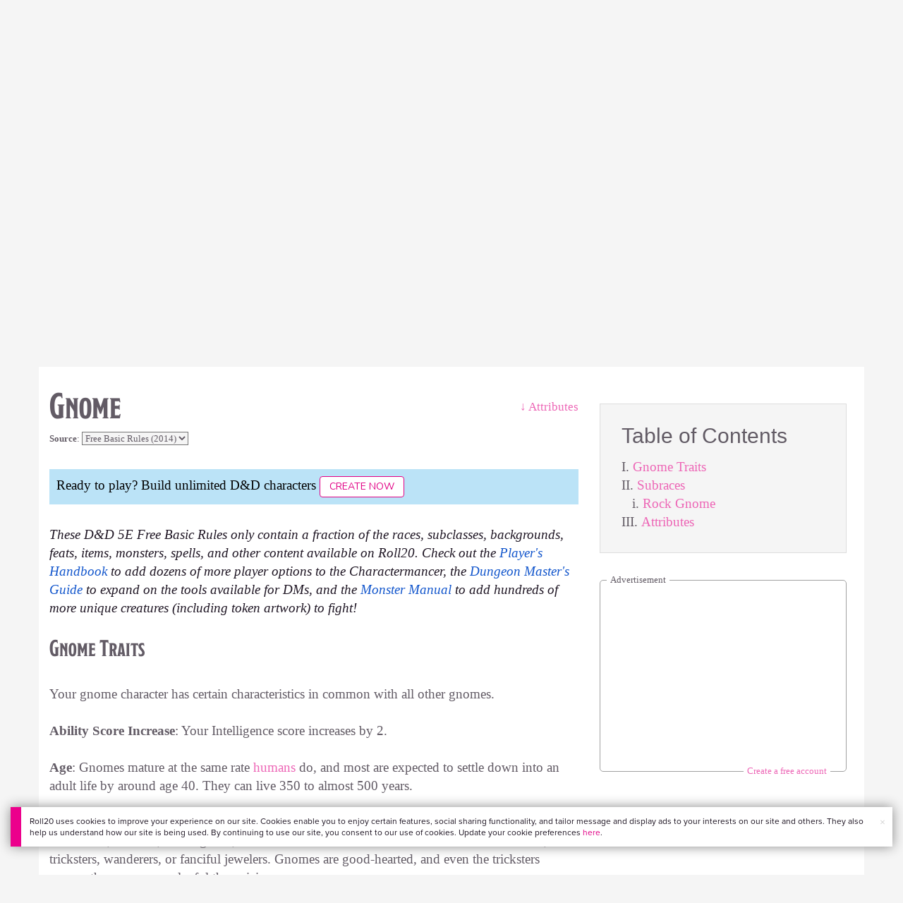

--- FILE ---
content_type: text/html;charset=utf-8
request_url: https://roll20.net/compendium/dnd5e/Gnome?expansion=0
body_size: 13992
content:
<!DOCTYPE html>
<html lang="en">
<head>
	<meta charset="utf-8">
	
	<title>Gnome | D&amp;D 5th Edition on Roll20 Compendium</title>
	

	
	<link rel="preconnect" href="https://p.typekit.net">
	<link rel="preconnect" href="https://use.typekit.net">
	<link rel="preconnect" href="https://www.googletagmanager.com">
	<link rel="preconnect" href="https://www.google-analytics.com">
	<link rel="preconnect" href="https://fonts.googleapis.com" crossorigin>
	<!-- Google Tag Manager -->
  <script id="gtmScript" nonce=''>(function(w,d,s,l,i){w[l]=w[l]||[];w[l].push({'gtm.start':
  new Date().getTime(),event:'gtm.js'});var f=d.getElementsByTagName(s)[0],
  j=d.createElement(s),dl=l!='dataLayer'?'&l='+l:'';j.async=true;j.src=
  'https://www.googletagmanager.com/gtm.js?id='+i+dl+ '&gtm_auth=RyNPjkDTh-LgK4oo5gJi6A&gtm_preview=env-1&gtm_cookies_win=x';
  var n=d.querySelector('[nonce]');n&&j.setAttribute('nonce',n.nonce||n.getAttribute('nonce'));f.parentNode.insertBefore(j,f);
  })(window,document,'script','dataLayer','GTM-MKL9HM6');</script>
<!-- End Google Tag Manager -->

	<script type="text/javascript">
		const url = new URL(window.location.href);
		url.pathname = url.pathname.split('/').slice(0, 3).join('/'); // get the first one or two parts of the url path i.e. '/campaigns/search' or '/login'
		var _conv_page_type = url.toString();
		var _conv_category_id = ""; // unused
		var _conv_category_name = ""; // only used in V2 marketplace
		var _conv_product_sku = ""; // only used in V2 marketplace
		var _conv_product_name = ""; // only used in V2 marketplace & characters
		var _conv_product_price = ""; // only used in V2 marketplace
		var _conv_customer_id = 'visitor';
		var _conv_custom_v1 = 'loggedout';
		var _conv_custom_v2 = ""; // unused
		var _conv_custom_v3 = ""; // unused
		var _conv_custom_v4 = ""; // unused

		d20 = { journal: {} };
		d20.journal.charsheetFetchPromise = new Promise(() => {});
	</script>
	
    
		<script type="text/javascript" src="//cdn-4.convertexperiments.com/v1/js/10042023-10042444.js" integrity="sha384-gSDcZjQNbDoXzGah4K3Gb02Y6qVZNgNiMUn6LdQ5FCsldO6ne//TUKkgKabzB65Z"></script>
	

	
		<meta property="og:title" content="Roll20 - Compendium and Rule Set Directory" /><meta property='og:type' content='website' />
<meta property='og:url' content='https://roll20.net' />
<meta property='og:image' content='images/roll20-compendium-og.jpg' />
<meta property="og:description" content="Browse and reference your favorite RPG rule sets for systems including D&amp;D, Pathfinder, Call of Cthulhu, and Cyberpunk RED." /><meta property='og:locale' content='en_US' />
<meta property='og:locale:alternate' content='af_ZA' />
<meta property='og:locale:alternate' content='ca_CA' />
<meta property='og:locale:alternate' content='zh_Hant_TW' />
<meta property='og:locale:alternate' content='cs_CZ' />
<meta property='og:locale:alternate' content='da_DK' />
<meta property='og:locale:alternate' content='nl_NL' />
<meta property='og:locale:alternate' content='fr_FR' />
<meta property='og:locale:alternate' content='de_DE' />
<meta property='og:locale:alternate' content='el_GR' />
<meta property='og:locale:alternate' content='he_IL' />
<meta property='og:locale:alternate' content='hu_HU' />
<meta property='og:locale:alternate' content='it_IT' />
<meta property='og:locale:alternate' content='ja_JP' />
<meta property='og:locale:alternate' content='ko_KR' />
<meta property='og:locale:alternate' content='pl_PL' />
<meta property='og:locale:alternate' content='pt_PT' />
<meta property='og:locale:alternate' content='ru_RU' />
<meta property='og:locale:alternate' content='es_ES' />
<meta property='og:locale:alternate' content='sv_SE' />
<meta property='og:locale:alternate' content='tr_TR' />
<meta property='og:locale:alternate' content='uk_UK' />

		<meta property="og:site_name" content="Roll20" />
		<meta property="og:logo" content="https://roll20.net/images/logo-die-large.png?1768341228" />
		<meta property="og:image:alt" content='Roll20 logo, a pink and purple 20-sided die with the number twenty featured on its face. The die sits on top of the name "Roll20" in black font.' />
		<meta name="twitter:card" content="summary"/>
		<meta name="twitter:site" content="@roll20app"/>
		
	

	<link rel="stylesheet" href="/assets/compendium.css?1768341228" type="text/css" />
	
	

	
	<link rel="canonical" href="https://roll20.net/compendium/dnd5e/Gnome" />
	

	
	<meta name="description" content="
					
					
					   These D&amp;amp;D 5E Free Basic Rules only contain a fraction of the races, subclasses, backgrounds, feats, items, monsters, spells, and other content available on Roll20. Check out the  " />
	

	<meta name="viewport" content="width=device-width" />

	
		<link rel="icon" href="/favicon.ico" type="image/x-icon" />
	

	<script type="text/javascript">
		
			document.querySelector('html').dataset.theme = 'light';
		
	</script>
</head>

<body class="">
	
	<script type="text/javascript" src="/assets/compendium.js?1768341228"></script>

	<a href="#mainContent" class="skip-link">Skip to Main Content</a>
	<!-- Google Tag Manager (noscript) -->
  <noscript><iframe src="https://www.googletagmanager.com/ns.html?id=GTM-MKL9HM6&gtm_auth=RyNPjkDTh-LgK4oo5gJi6A&gtm_preview=env-1&gtm_cookies_win=x"
  height="0" width="0" style="display:none;visibility:hidden"></iframe></noscript>
<!-- End Google Tag Manager (noscript) -->
	<style>
	.bottom-banner {
		background-color: #fff;
		position: fixed;
		bottom: 40px;
		z-index: 9999;
		width: calc(100% - 30px);
		margin-left: 15px;
		box-shadow: 0px 0px 16px #888888;
		display: flex;
		align-items:center;
		justify-content: space-around;
	}

	.bottom-banner-css-version-v2{
		border-left: 15px solid #ec008c;
	}
	.bottom-banner-css-version-v3{
		border-left: 15px solid #35c8f5;
	}
	.bottom-banner-css-version-v2 .bottom-banner__button{
		background-color: #35c8f5;
	}
	.bottom-banner-css-version-v3 .bottom-banner__button{
		background-color: #ec008c;
	}

	.bottom-banner--hidden {
		display:none;
	}

	.bottom-banner__message {
		padding: 1em;
		float: left;
		font-size: 12px;
		line-height: 1.4;
	}

	.bottom-banner__dismiss-icon {
		float: right;
		padding:10px;
		color: #d1d1d1;
		cursor: pointer;
		align-self: flex-start;
	}
	.bottom-banner__dismiss-icon:hover {
		color: #333333;
	}

	.bottom-banner__button, .bottom-banner__button:hover, .bottom-banner__button:visited, .bottom-banner__button:active {
		float:right;
		font-size: 16px;
		line-height: 1.6;
		border-radius: 4px;
		padding: 7px 15px 7px 15px;
		color: #fff !important;
		transition: all .25s linear;
		text-decoration: none;
	}
	.bottom-banner__button:hover {
		color: #fff;
	}

	.cookie-modal--hidden {
		display: none;
		position: fixed;
		z-index: 10001;
		left: 0;
		top: 0;
		width: 100%;
		height: 100%;
		overflow: auto;
	}

	.cookie-modal-content {
		background-color: var(--color-surface1);
		margin: 20% auto;
		padding: 20px;
		width: 40%;
		box-shadow: 0 4px 8px 0 rgba(0, 0, 0, 0.6), 0 6px 20px 0 rgba(0, 0, 0, 0.19);
	}

    .cookie-modal-content h3 {
        display: inline-block;
	}

	.cookie-modal-css-version-v3 {
		padding-top: 16px;
	}

	.cookie-modal_switch .switch{
        display: inline-block;
        float: right;
        margin-top: 30px;
		width: 60px;
	}
	.switch {
		position: relative;
		display: inline-block;
		width: 60px;
		height: 26px;
	}

	.switch input {
		opacity: 0;
		width: 0;
		height: 0;
	}

	.slider {
		position: absolute;
		cursor: pointer;
		top: 0;
		left: 0;
		right: 0;
		bottom: 0;
		background-color: #8492A6;
		-webkit-transition: .3s;
		transition: .3s;
	}

	.slider:after {
		content: "Off";
		position: absolute;
		top: 50%;
		right: 11px;
		transform: translateY(-50%);
		color: #fff;
		font-family: helvetica;
		font-weight: bold;
		font-size: 13px;
	}

	.slider:before {
		position: absolute;
		content: "";
		height: 20px;
		width: 20px;
		left: 3px;
		bottom: 3px;
		background-color: white;
		-webkit-transition: .3s;
		transition: .3s;
	}

	input:checked + .slider {
		background-color: #00853C;
	}

	input:disabled + .slider {
		cursor: no-drop;
		background-color: #C2C7D1;
	}

	input:disabled + .slider:before {
		background-color: #DFE2E7;
	}

	input:focus + .slider {
		box-shadow: 0 0 5px #2196F3;
	}

	input:checked + .slider:before {
		-webkit-transform: translateX(33px);
		-ms-transform: translateX(33px);
		transform: translateX(33px);
	}

	input:checked + .slider:after {
		content: "On";
		right: auto;
		left: 11px;
	}

	/* Rounded sliders */
	.slider.round {
		border-radius: 26px;
		width: 60px;
	}

	.slider.round:before {
		border-radius: 50%;
	}
	.close {
		float: right;
		font-size: 20px;
		font-weight: bold;
		line-height: 18px;
		color: var(--color-grayscale1);
		text-shadow: 0 1px 0 #ffffff;
		opacity: 0.2;
		filter: alpha(opacity=20);
	}
	.close:hover {
		color: var(--color-grayscale1);
		text-decoration: none;
		opacity: 0.4;
		filter: alpha(opacity=40);
		cursor: pointer;
	}
</style>

<!--googleoff: all-->
<div id="gdpr-notification" class="bottom-banner bottom-banner--hidden bottom-banner-css-version-v2">
	<div class="bottom-banner__message">
		Roll20 uses cookies to improve your experience on our site. Cookies enable you to enjoy certain features, social sharing functionality, and tailor message and display ads to your interests on our site and others. They also help us understand how our site is being used. By continuing to use our site, you consent to our use of cookies. Update your cookie preferences <a href='#' id='banner-link-preferences'>here</a>.
	</div>
	<span class="bottom-banner__dismiss-icon" id="gdpr-notification-dismiss-button" aria-label="Close Cookie Toast" role="button" tabindex="0">&times;</span>
</div>

<div id="cookie-modal" class="cookie-modal--hidden">

  <!-- Modal content -->
  <div class="cookie-modal-content cookie-modal-css-version-v2">
    <span class="close" id="cookie-modal-dismiss">&times;</span>
	<h3>Cookie Preferences</h3>
	<span class="cookie-modal_switch">
		<label class="switch">
		<span class="sr-only">Accept cookies</span>
		<input class="feature_toggle" id="cookie-modal-input" type="checkbox">
		<span class="slider round"></span>
	</span>
	<hr>

    We use Cookies to help personalize and improve Roll20. For more information on our use of non-essential Cookies, visit our Privacy Policy <a href=https://roll20.zendesk.com/hc/articles/360037770793-Terms-of-Service-and-Privacy-Policy target='_blank'>here.</a>
  </div>

</div>
<!--googleon: all-->

<script src="https://www.datadoghq-browser-agent.com/datadog-rum.js" type="text/javascript">
</script>
<script async src="https://www.googletagmanager.com/gtag/js?id=UA-31040388-1"></script>
<script type="text/javascript" nonce="">
	// Google analytics function to send events via analytics.js
	// Remove after everything has been switched to gtag
	(function(i,s,o,g,r,a,m){i['GoogleAnalyticsObject']=r;i[r]=i[r]||function(){
	(i[r].q=i[r].q||[]).push(arguments)},i[r].l=1*new Date();a=s.createElement(o),
	m=s.getElementsByTagName(o)[0];a.async=1;a.src=g;m.parentNode.insertBefore(a,m)
	})(window,document,'script','//www.google-analytics.com/analytics.js','ga');

	// Google analytics function to send events via gtag.js
	function gtag(){dataLayer.push(arguments);}

	initializeOldGoogleAnalytics();
	initializeNewGoogleAnalytics();

	window['ga-disable-UA-31040388-1'] = true;

	var gdprCookie = getCookie("gdpr_accepts_cookies");

	if (gdprCookie != undefined) {
		gdprCookie == "true" ? gdprCookie = true : gdprCookie = false;
	};

	var gdprBanner = document.getElementById("gdpr-notification");
	var gdprBannerDissmissButton = document.getElementById("gdpr-notification-dismiss-button");
	var gdprLoggedIn = false;
	var gdprAccountAcceptsCookies = null;

	var cookieModal = document.getElementById("cookie-modal");
	var cookieModalClose = document.getElementById("cookie-modal-dismiss");
	var cookieModalSwitch = document.getElementById("cookie-modal-input");

	var bannerLinkPreferences = document.getElementById("banner-link-preferences");

	bannerLinkPreferences.onclick = function () {
 		cookieModal.style.display = 'block';
		hideGDPRBanner();
 	}

	function setGDPRCookie(value, expirationInDays) {
		var date = new Date();
		date.setTime(date.getTime() + expirationInDays * 24 * 60 * 60 * 1000); //convert to milleseconds
		var expires = "expires="+ date.toUTCString();
		document.cookie = "gdpr_accepts_cookies=" + value + ";" + expires + ";path=/"+ ";domain=.roll20.net";
	}

	function getCookie(cname) {
		var name = cname + "=";
		var ca = document.cookie.split(';');
		for(var i = 0; i < ca.length; i++) {
			var c = ca[i];
			while (c.charAt(0) == ' ') {
				c = c.substring(1);
			}
			if (c.indexOf(name) == 0) {
				return c.substring(name.length, c.length);
			}
		}
		return undefined;
	}

	function checkGdprStatus() {
		if (gdprLoggedIn == true) {
			checkAccountGdprCookieSettings();
		} else {
			checkPublicGdprCookieSettings();
		}
	}

	function checkAccountGdprCookieSettings() {
		var cookieExists = getCookie("gdpr_accepts_cookies");

		switch(cookieExists){
			case "true":
				acceptCookies();
				break
			case "false":
				denyCookies();
				break
			case undefined:
				showGDPRBanner();
				acceptCookies();
				break
		}
	}

	function checkPublicGdprCookieSettings() {
		console.log('Not logged in - checking cookie GDPR status');
		const in_discord = false;
		if (gdprCookie == undefined) {
			console.log("No GPDR Cookie Detected");
			// If a user is logging in from the discord activity, we want to deny our cookies by default so we don't show the cookie banner. Later, we can figure out a better way to handle instead of denying out of the gate (so we have analytics, for example), but for MVP, this works
			if(in_discord){
				denyCookies();
			}else{
				showGDPRBanner();
				acceptCookies();
			}

		} else if (gdprCookie == true){
			console.log("GDPR Cookie Detected");
			acceptCookies();
		}
	}

	// Options object for google analytics based on the current account
	function getAnalyticsConfigOptions() {
		
			return {'cookieDomain': 'auto'}
		
	}

	// Not impacted by GDPR - just connects our account
	// Remove after everything has been switched to gtag
	function initializeOldGoogleAnalytics() {
		ga('create', 'UA-31040388-1', getAnalyticsConfigOptions());
	}

	// Not impacted by GDPR - just connects our account
	function initializeNewGoogleAnalytics() {
		window.dataLayer = window.dataLayer || [];

		gtag('js', new Date());

		// Universal analytics
		gtag('config', 'UA-31040388-1', { ...getAnalyticsConfigOptions(), send_page_view: false });
		// Google Analytics 4
		gtag('config', 'G-SZLSVQPSWG', { ...getAnalyticsConfigOptions(), send_page_view: false });
	}

	function turnOnGoogleAnalytics() {
		window['ga-disable-UA-31040388-1'] = false;
		ga('send', 'pageview');
		if(window.dataLayer) {
			dataLayer.push({'event': 'optedIn'});
		}
	}

	var showGDPRBanner = function () {
		gdprBanner.classList.remove("bottom-banner--hidden");
	}

	var hideGDPRBanner = function () {
		gdprBanner.classList.add("bottom-banner--hidden");
	}

	var updateUserAccount = function(account_id, value) {
		var xhr = new XMLHttpRequest();
		// need to get the below working for marketplace, compendium, landing (only works for app)
		xhr.open("PATCH", '/accounts/'+account_id, true);
		xhr.setRequestHeader('Content-Type', 'application/x-www-form-urlencoded; charset=UTF-8');
		var cookieValue = "account[gdpr_accepts_cookies]=" + value;
		xhr.send(cookieValue);
	}

	var acceptCookies = function () {
		setGDPRCookie(true, 365);
		

		turnOnGoogleAnalytics();
		turnOnDataDogRUM();
		// hideGDPRBanner();
		document.getElementById("cookie-modal-input").checked = true;
	}

	var denyCookies = function () {
		setGDPRCookie(false, 365);
		
	}

	var toggleCookie = function () {
		var switchChecked = document.getElementById("cookie-modal-input").checked;
		setGDPRCookie(switchChecked, 365);

		
	}

	var showCookieModal = function (){
		cookieModal.style.display = "block";
	}
	var closeCookieModal = function (){
		cookieModal.style.display = "none";
	}

	if (gdprCookie == true || gdprAccountAcceptsCookies == true){
		document.getElementById("cookie-modal-input").checked = true;
	}

	gdprBannerDissmissButton.addEventListener("click", hideGDPRBanner);
	cookieModalClose.addEventListener("click", closeCookieModal);
	cookieModalSwitch.addEventListener("click", toggleCookie);

	checkGdprStatus();

	function vttSampleRate() {
		const sampleRate = 0;
		if (sampleRate > 5) return sampleRate;
		return 5;
	}

	function experiment({ chatTech }) {
		const experimentsEnabled =false;
		return experimentsEnabled && chatTech === 'simple-peer';
	}

	function staging({ hostName }) {
		return hostName === 'roll20staging.net';
	}

	function ddSampleRate(opts) {
		if (experiment(opts)) return 100;
		return staging(opts) ? 100 : vttSampleRate();
	}

	function turnOnDataDogRUM () {
		var tmplMeta = {
			chatTech: '',
			hostName: 'roll20.net',
			version: '26.1.13.3',
		};
		var sampleRate = ddSampleRate(tmplMeta);
		window.DD_RUM && window.DD_RUM.init({
			applicationId: '95ddf222-5b92-4a62-803a-185cdd723c8b',
			clientToken: 'pub3fb1f7cf273c5d345be974e50be0dfda',
			site: 'datadoghq.com',
			service:'d20app',
			sampleRate,
			trackInteractions: true,
			version: tmplMeta.version,
		});
	}
</script>


	

	<script type="text/javascript">
		environment = "production";
		if (window.self != window.top) {
			$(document.body).addClass("in-iframe");
		}
		
		
		$("body").on("click", ".editPageContent", function () {
			window.location.search += location.search ? '&edit=true' : '?edit=true';
		});
	</script>

	<div class="marketplacetopbar container topbar">

	

	

		

		<script type='text/javascript'>
		var googletag = googletag || {};
		googletag.cmd = googletag.cmd || [];
		(function() {
		var gads = document.createElement('script');
		gads.async = true;
		gads.type = 'text/javascript';
		var useSSL = 'https:' == document.location.protocol;
		gads.src = (useSSL ? 'https:' : 'http:') +
		'//www.googletagservices.com/tag/js/gpt.js';
		var node = document.getElementsByTagName('script')[0];
		node.parentNode.insertBefore(gads, node);
		})();
		</script>

		<script type='text/javascript'>
		googletag.cmd.push(function() {
		googletag.defineSlot('/34541132/Leaderboard-Compendium', [728, 90], 'dfp-1349444251840-1').addService(googletag.pubads());
		googletag.pubads().enableSingleRequest();
		googletag.enableServices();
		});
		</script>


		<div class="bna" style="max-width: 70%; ">
			
				<span class="footer">
					<a href="https://app.roll20.net/create-account?bannertext&utm_source=inhouse&utm_medium=banner&utm_campaign=freetextCTA">
						Create a free account </a>
				</span>
			

			<div id='dfp-1349444251840-1' style='width:728px; overflow: hidden; height:90px; margin-left: auto; margin-right: auto; max-width: 100%;'>
			<script type='text/javascript'>
			googletag.cmd.push(function() { /*$("#dfp-1349444251840-1 a").remove();*/ googletag.display('dfp-1349444251840-1'); });
			</script>
			</div>
		</div>
	

	<div class="row" style="position: relative; z-index: 10000; padding-top: 20px; padding-bottom: 10px; margin-right: 0px; background-color: var(--color-surface1);">
		<div class="col-md-8 logo" style="width: 275px;">
			<a href="https://app.roll20.net">
				
				
					<img src="https://app.roll20.net/v2/images/roll20-logo.png?v=2" alt="Roll20 logo" style="" class="withoutad" />
				
			</a>
		</div>
	</div>

	<div class="row mobilemenu">

		<nav class="col-md-12 btn-row">

			<div class="menu-hider"></div>

			<div class="btn-group">
				<a class="menutoggler btn btn-default" href="#" class="btn btn-default" role="button">Menu<span class="caret"></span></a>

				<div class="fullmobilemenu">

					<ul class="nav nav-pills nav-stacked">

						<li><a href="https://roll20.net/">Home</a></li>
						<li><a href="https://app.roll20.net/campaigns/search">My Games</a></li>
						<li><a href="https://app.roll20.net/lfg">Join a Game</a></li>
						<li><a href="https://marketplace.roll20.net/">Marketplace</a></li>
						<li><a href="https://app.roll20.net/characters">Characters</a></li>
						<li><a href="https://roll20.net/compendium">Compendium</a></li>
						<li><a href="https://app.roll20.net/forum">Forums</a></li>
						<li><a href="https://app.roll20.net/why-subscribe-to-roll20">Subscribe</a></li>
						<li><a href="https://roll20.zendesk.com/">Help Center</a></li>
						<li><a href="https://wiki.roll20.net/Main_Page">Wiki</a></li>
						<li><a href="http://blog.roll20.net">Blog</a></li>
					</ul>

				</div>

			</div>

			<div class="simplecontainer right topbarlogin">
	
		<div class="btn-group signin">
			<button type="button" class="btn btn-default dropdown-toggle signin" data-toggle="dropdown" aria-expanded="false">
				Sign In
				<span class="caret"></span>
			</button>
		</div>
		<div class="simple signin">
			<form action="https://app.roll20.net/sessions/create?backto=https://roll20.net/compendium/dnd5e/Gnome?expansion=0" class="navbar-form form-inline" method="post">
				<input name="email" type="text" placeholder="Email" aria-label="Email address">
				<input name="password" type="password" placeholder="Password" aria-label="Password" autocomplete="current-password">
				<button class="btn btn-primary">Sign In</button>
				</form>
			</div>
	
</div>

<div class="simplecontainer right topbarnotifications">
	
</div>

<div class="simplecontainer right topbarsitenotifications">
	
	
	<div class="btn-group alertcontainer ">
		<button type="button" class="btn btn-default dropdown-toggle sitenotifications " data-toggle="dropdown" aria-expanded="false" >
			<div class="countcontainer">
				
			</div>
			<span class="pictos">:</span>
		</button>
	</div>
	<div class="simple sitenotifications">
		
			
				<div class="notification new">
					<a href="https://blog.roll20.net/posts/map-pins-open-beta">
						<div class="thumbcontainer">
							<img src="/images/Notification System Icons/chat-pink.png" alt="Notifications">
						</div>
						<div class="message">
							<span class="title"><strong>Map Pins Unlocked For Everyone</strong></span>
							<span class="short">Beta is now open (no subscription needed) with fresh updates. Pin notes, handouts, and story details directly to your maps.</span>
						</div>
					</a>
				</div>
			
		
			
				<div class="notification new">
					<a href="https://blog.roll20.net/posts/map-pins-beta/">
						<div class="thumbcontainer">
							<img src="/images/Notification System Icons/chat-pink.png" alt="Notifications">
						</div>
						<div class="message">
							<span class="title"><strong>Map Pins Are Here!</strong></span>
							<span class="short">Drag and drop handouts onto your maps to organize GM info and share notes with players. Now in Pro+ beta!</span>
						</div>
					</a>
				</div>
			
		
			
				<div class="notification new">
					<a href="https://marketplace.roll20.net/browse/bundle/37501/dandd-heroes-of-the-borderlands-starter-set-2024-pre-order">
						<div class="thumbcontainer">
							<img src="/images/Notification System Icons/trolley-pink.png" alt="Notifications">
						</div>
						<div class="message">
							<span class="title"><strong>Play the new Starter Set on Roll20!</strong></span>
							<span class="short">Say yes to adventure with bite-sized modular quests for three distinct settings in Heroes of the Borderlands.</span>
						</div>
					</a>
				</div>
			
		
			
				<div class="notification new">
					<a href="https://marketplace.roll20.net/browse/bundle/38547/product-listing-dandd-forgotten-realms-guide-bundle-pre-order">
						<div class="thumbcontainer">
							<img src="/images/Notification System Icons/trolley-pink.png" alt="Notifications">
						</div>
						<div class="message">
							<span class="title"><strong>Pre-Order the Forgotten Realms Guide Bundle </strong></span>
							<span class="short">When you pre-order this bundle featuring Heroes of Faerun &amp; Adventures in Faerun, you’ll receive exclusive bonus VTT maps! </span>
						</div>
					</a>
				</div>
			
		
		<button class="btn btn-primary btn-sm fetch_more_notifications">See More</button>
	</div>
</div>
		</nav>
	</div>

	<div class="row desktopmenu">

		<nav class="col-md-12 btn-row">

			<div class="menu-hider"></div>

			
				<div class="btn-group">
					<a href="https://app.roll20.net/" class="btn btn-default" role="button">Play Now</a>
				</div>
				<div class="btn-group">
					<a href="https://app.roll20.net/lfg" class="btn btn-default" role="button">Join a Game</a>
				</div>
			

			<div class="btn-group drop">
				<a href="https://marketplace.roll20.net" class="btn btn-default" role="button" data-toggle="dropdown" aria-expanded="false" data-hover="dropdown">Marketplace</a>
				<button type="button" class="btn btn-default dropdown-toggle" data-toggle="dropdown" aria-expanded="false" data-hover="dropdown" id="marketplace">
					<span class="caret"></span>
					<span class="sr-only">Toggle Dropdown</span>
				</button>
			</div>
			<div class="full">
				<div class="menu">
					<a href="https://marketplace.roll20.net">What's New</a>
					<a href="https://marketplace.roll20.net/browse">Browse</a>
					
					<a href="https://marketplace.roll20.net/gift/">Give a Gift</a>
					<a href="https://marketplace.roll20.net/coupon/">Redeem a Code</a>
					<!-- <a href="https://merchoforr.com/">Merchandise</a> -->
				</div>
					
	<div class="listing marketplaceitem">
			<div class="inneritem">
				
				
					<a href="https://marketplace.roll20.net/browse/bundle/31887/dandd-core-rulebook-bundle-2024" aria-label="D&amp;D Core Rulebook Bundle (2024) "><img src="https://files.d20.io/marketplace/3970529/F_hjWLAuwz0TkrcIf3BxUw/med.png?1718712581469" alt="" /></a>
				
				<div class="desc"><em>D&amp;D Core Rulebook Bundle (2024) </em>
				<br />
				by Wizards of the Coast
			</div>
		</div>
	</div>
	
	<div class="listing marketplaceitem">
			<div class="inneritem">
				
				
					<a href="https://marketplace.roll20.net/browse/bundle/37274/dandd-eberron-forge-of-the-artificer-2024" aria-label="D&amp;D Eberron: Forge of the Artificer (2024)"><img src="https://files.d20.io/marketplace/4754776/BrmLD9rTuEYE1mcBKywciQ/med.png?1765251899546" alt="" /></a>
				
				<div class="desc"><em>D&amp;D Eberron: Forge of the Artificer (2024)</em>
				<br />
				by Wizards of the Coast
			</div>
		</div>
	</div>
	
	<div class="listing marketplaceitem">
			<div class="inneritem">
				
				
					<a href="https://marketplace.roll20.net/browse/bundle/37483/daggerheart-corebook-demiplane-nexus" aria-label="Daggerheart Corebook [Demiplane NEXUS]"><img src="https://files.d20.io/marketplace/4494693/cx5hvur0kUnpuwDYHO3dHw/med.jpg?1747852514628" alt="" /></a>
				
				<div class="desc"><em>Daggerheart Corebook [Demiplane NEXUS]</em>
				<br />
				by Darrington Press
			</div>
		</div>
	</div>
	
	<div class="listing marketplaceitem">
			<div class="inneritem">
				
				
					<a href="https://marketplace.roll20.net/browse/bundle/29589/pathfinder-core-mega-bundle" aria-label="Pathfinder Core Mega Bundle"><img src="https://files.d20.io/marketplace/3814843/kr9hNl-iDXGErQDeLyvRdQ/med.png?1709085860170" alt="" /></a>
				
				<div class="desc"><em>Pathfinder Core Mega Bundle</em>
				<br />
				by Paizo
			</div>
		</div>
	</div>

			</div>

			<div class="btn-group drop">
				<a href="https://roll20.net/compendium/" class="btn btn-default" role="button" data-toggle="dropdown" data-hover="dropdown" aria-expanded="false">Tools</a>
				<button type="button" class="btn btn-default dropdown-toggle" data-toggle="dropdown" data-hover="dropdown" aria-expanded="false" id="digitaltools">
					<span class="caret"></span>
					<span class="sr-only">Toggle Dropdown</span>
				</button>
			</div>
			<div class="full">
				<div class="menu">
					<a href="https://roll20.net/compendium/">Compendium</a>
					<a href="https://app.roll20.net/characters/">Characters</a>
					<a href="https://app.roll20.net/audio_library/">Manage Audio</a>
					
					<a href="https://app.roll20.net/marker-library">Token Marker Library</a>
					<a href="https://pages.roll20.net/companionapp">Roll20 Companion App</a>
					<a href="https://pages.roll20.net/dnd/">D&D Hub</a>
					<a href="https://pages.roll20.net/marvel-multiverse">Marvel Hub</a>
					<a href="https://gmhub.roll20.net/">GM Hub</a>
					<a href="https://dungeonscrawl.com/">Dungeon Scrawl</a>
					<a href="https://app.demiplane.com/home" class="dropdown-item">Demiplane</a>
				</div>
				<div class="listing">
					<div class="imgcontainer">
						<a href="https://app.roll20.net/characters/">
							<img src="/images/Roll20Characters-TopNav.jpg" alt="Characters">
						</a>
					</div>
					<div class="gameinfo">
						<a href="https://app.roll20.net/characters/">Characters</a>
						<div class="shorthr"></div>
						<span class="gameinfo">Create, Manage, and Play Characters</span>
					</div>
				</div>
				<div class="listing">
					<div class="imgcontainer">
						<a href="https://roll20.net/compendium/">
							<img src="/images/banner-compendium.jpg" alt="Compendium">
						</a>
					</div>
					<div class="gameinfo">
						<a href="https://roll20.net/compendium/">Compendium</a>
						<div class="shorthr"></div>
						<span class="gameinfo">Your System Come To Life</span>
					</div>
				</div>
				
				<div class="listing">
					<div class="imgcontainer">
						<a href="https://app.roll20.net/vault/characters">
							<img src="/images/banner-character-vault.jpg" alt="Character Vault">
						</a>
					</div>
					<div class="gameinfo">
						<a href="https://app.roll20.net/vault/characters">Character Vault</a>
						<div class="shorthr"></div>
						<span class="gameinfo">Create, Manage, and Play Characters</span>
					</div>
				</div>
				
				<div class="listing">
					<div class="imgcontainer">
						<a href="https://dungeonscrawl.com">
							<img src="/images/banner-dungeonscrawl.png" alt="Dungeon Scrawl">
						</a>
					</div>
					<div class="gameinfo">
						<a href="https://dungeonscrawl.com">Dungeon Scrawl</a>
						<div class="shorthr"></div>
						<span class="gameinfo">Create Maps for your Games</span>
					</div>
				</div>

			</div>

			

			<div class="btn-group drop">
				<a href="https://app.roll20.net/forum/" class="btn btn-default community-toggler" role="button" data-toggle="dropdown" data-hover="dropdown" aria-expanded="false">Community</a>
				<button type="button" class="btn btn-default dropdown-toggle community community-toggler" data-toggle="dropdown" data-hover="dropdown" aria-expanded="false" id="community">
					<span class="caret"></span>
					<span class="sr-only">Toggle Dropdown</span>
				</button>
			</div>
			<div class="full community">
				<div class="menu">
					<a href="https://help.roll20.net/hc/en-us" target="_blank" rel="noopener">Help Center</a>
					<a href="https://blog.roll20.net/">Blog</a>
					<a href="https://wiki.roll20.net/Main_Page" target="_blank" rel="noopener">Community Wiki</a>
					<a href="https://app.roll20.net/lfg/search/" target="_blank" rel="noopener">Find a Group</a>
					<a href="https://help.roll20.net/hc/en-us/articles/360037772613-Change-Log" target="_blank" rel="noopener">Recent Updates</a>
				</div>
					<div class="listing">
		<div class="imgcontainer">
			<a href="https://discord.com/invite/roll20">
				<img src="https://cdn.roll20.net/commslots/Comm_Discord.png" alt="Official Discord" />
			</a>
		</div>
		<p class="snippet">
			<a href="https://discord.com/invite/roll20">
				Official Discord
			</a>
		</p>
	</div>
	<div class="listing">
		<div class="imgcontainer">
			<a href="https://app.roll20.net/forum">
				<img src="https://cdn.roll20.net/commslots/Comm_Forums.png" alt="Forums" />
			</a>
		</div>
		<p class="snippet">
			<a href="https://app.roll20.net/forum">
				Forums
			</a>
		</p>
	</div>
	<div class="listing">
		<div class="imgcontainer">
			<a href="https://app.roll20.net/lfg/search/">
				<img src="https://cdn.roll20.net/commslots/Comm_LFG.png" alt="Find a Group" />
			</a>
		</div>
		<p class="snippet">
			<a href="https://app.roll20.net/lfg/search/">
				Find a Group
			</a>
		</p>
	</div>
	<div class="listing">
		<div class="imgcontainer">
			<a href="https://www.reddit.com/r/Roll20/">
				<img src="https://cdn.roll20.net/commslots/Comm_Reddit.png" alt="Community Reddit" />
			</a>
		</div>
		<p class="snippet">
			<a href="https://www.reddit.com/r/Roll20/">
				Community Reddit
			</a>
		</p>
	</div>

			</div>

			

			
			<div class="btn-group" id="optlysub">
				<a href="https://app.roll20.net/why-subscribe-to-roll20" class="btn btn-default" role="button" >Subscribe</a>
			</div>
			

			
			

			<div class="simplecontainer right topbarlogin">
	
		<div class="btn-group signin">
			<button type="button" class="btn btn-default dropdown-toggle signin" data-toggle="dropdown" aria-expanded="false">
				Sign In
				<span class="caret"></span>
			</button>
		</div>
		<div class="simple signin">
			<form action="https://app.roll20.net/sessions/create?backto=https://roll20.net/compendium/dnd5e/Gnome?expansion=0" class="navbar-form form-inline" method="post">
				<input name="email" type="text" placeholder="Email" aria-label="Email address">
				<input name="password" type="password" placeholder="Password" aria-label="Password" autocomplete="current-password">
				<button class="btn btn-primary">Sign In</button>
				</form>
			</div>
	
</div>

<div class="simplecontainer right topbarnotifications">
	
</div>

<div class="simplecontainer right topbarsitenotifications">
	
	
	<div class="btn-group alertcontainer ">
		<button type="button" class="btn btn-default dropdown-toggle sitenotifications " data-toggle="dropdown" aria-expanded="false" >
			<div class="countcontainer">
				
			</div>
			<span class="pictos">:</span>
		</button>
	</div>
	<div class="simple sitenotifications">
		
			
				<div class="notification new">
					<a href="https://blog.roll20.net/posts/map-pins-open-beta">
						<div class="thumbcontainer">
							<img src="/images/Notification System Icons/chat-pink.png" alt="Notifications">
						</div>
						<div class="message">
							<span class="title"><strong>Map Pins Unlocked For Everyone</strong></span>
							<span class="short">Beta is now open (no subscription needed) with fresh updates. Pin notes, handouts, and story details directly to your maps.</span>
						</div>
					</a>
				</div>
			
		
			
				<div class="notification new">
					<a href="https://blog.roll20.net/posts/map-pins-beta/">
						<div class="thumbcontainer">
							<img src="/images/Notification System Icons/chat-pink.png" alt="Notifications">
						</div>
						<div class="message">
							<span class="title"><strong>Map Pins Are Here!</strong></span>
							<span class="short">Drag and drop handouts onto your maps to organize GM info and share notes with players. Now in Pro+ beta!</span>
						</div>
					</a>
				</div>
			
		
			
				<div class="notification new">
					<a href="https://marketplace.roll20.net/browse/bundle/37501/dandd-heroes-of-the-borderlands-starter-set-2024-pre-order">
						<div class="thumbcontainer">
							<img src="/images/Notification System Icons/trolley-pink.png" alt="Notifications">
						</div>
						<div class="message">
							<span class="title"><strong>Play the new Starter Set on Roll20!</strong></span>
							<span class="short">Say yes to adventure with bite-sized modular quests for three distinct settings in Heroes of the Borderlands.</span>
						</div>
					</a>
				</div>
			
		
			
				<div class="notification new">
					<a href="https://marketplace.roll20.net/browse/bundle/38547/product-listing-dandd-forgotten-realms-guide-bundle-pre-order">
						<div class="thumbcontainer">
							<img src="/images/Notification System Icons/trolley-pink.png" alt="Notifications">
						</div>
						<div class="message">
							<span class="title"><strong>Pre-Order the Forgotten Realms Guide Bundle </strong></span>
							<span class="short">When you pre-order this bundle featuring Heroes of Faerun &amp; Adventures in Faerun, you’ll receive exclusive bonus VTT maps! </span>
						</div>
					</a>
				</div>
			
		
		<button class="btn btn-primary btn-sm fetch_more_notifications">See More</button>
	</div>
</div>
		</nav>
	</div>
</div>

<script type="text/javascript">

$(".signin input").click(function() {
		return false;
});

$("body, .simplecontainer").on("click", ".full, .simplecontainer .simple", function(e) {
	e.stopPropagation();
});

$(".menutoggler").on("click", function() {
	$(".mobilemenu").addClass("open");
	return false;
});

$(document).on("click", function() {
	$(".mobilemenu").removeClass("open");
});

if('ontouchstart' in document) {
	//touch-compatible
}
else {
	//mouse-compatible
	$(".topbar .btn-group a.btn[data-toggle=dropdown]").removeAttr("data-toggle");
	$('[data-hover="dropdown"]').dropdownHover({hoverDelay: 100, delay: 300});
}

var trackOutboundLink = function(url) {
	ga('send', 'event', 'outbound', 'obsAdvert', '', {
		'transport': 'beacon',
		'hitCallback': function(){document.location = url;}
	});
}
$(function() {
	setTimeout(function(){
		if($(".obs_container").length > 0) {
			// GA Event Tracking
			ga('send', {
				'hitType': 'event',
				'eventCategory': 'obsAdvert',
				'eventAction': 'topbar',
				'eventLabel': ''
			});
		}
	}, 0);
});

	if(window.dataLayer) {
		dataLayer.push({ 'event': 'start_pw'});
	}
</script>


	<div class="container primarycontentcontainer" id="mainContent">
		<div class='row'>
<div class='col-md-12'>
<div class='searchcontainer' data-bookid='dnd5e'>
<h1>D&amp;D 5th Edition</h1>
<h2>Compendium</h2>
<p class='region_description' dir='auto'>Type to search for a spell, item, class &mdash; anything!</p>
<div class='region_search'>
<div class='define-search'>
<input autocomplete='off' class='define-search-input' data-bookname='dnd5e' dir='auto' id='homesearch' placeholder='searching for...' spellcheck='false' type='text'>
<div id='searchwarning'>
Searches must be at least 2 characters.
<span>*</span>
</div>
<div class='submit-search'>
<input class='btn btn-primary submit' dir='auto' id='homesearchbutton' type='submit' value='Search'>
</div>
</div>
</div>
</div>
</div>
</div>


	<div class="row">
		<div class="col-md-8">
			
			<ol class="breadcrumb">
				<li>
					<a href="/compendium/dnd5e/BookIndex">Home<span class="sr-only"> dnd5e</span></a>
				</li>
				
					<li>
						
							<a href="/compendium/dnd5e/Index%3ARaces">Races</a>
						
					</li>
				
				
				<li>
					Gnome
				</li>
			</ol>
		</div>
	</div>

<div class="row">
	<div class="col-md-4 toccol">
		
		
		 	
			<div style="width: 100%;">
				<div class="uploadpageslot pageupload" data-current-image="">
					<div class="avatar"></div>
				</div>
			</div>
			
			
		
		<div class="content-text">
			<div id="tableofcontents"></div>
		</div>
	</div>
	<div class="col-md-8">
		<a name="content"></a>
		<a name="h-Gnome"></a>
		<div class="content-text" data-bookid="dnd5e" data-expansionid="34047">
			
				<div class="pull-right" style="font-size: 0.9em; position: relative; top: 20px; text-align: right;">
					<a href="#attributes">&darr; Attributes</a>
				</div>
			

			
				<h1 class="page-title">
					Gnome
				</h1>
				<div class="page-header-source">
					<b>Source</b>:
					
						<select title="select expansion" id="expansion_select">
							
								<option value="/compendium/dnd5e/Races:Gnome?expansion=33335"  >
									Free Basic Rules (2024)
								</option>
							
								<option value="/compendium/dnd5e/Races:Gnome?expansion=34047"  selected>
									Free Basic Rules (2014)
								</option>
							
						</select>
					
				</div>
				
					<div style="width: 100%;  border: 1px black;  padding: 10px; background-color: #BBE3F7; color: black;" id="characters-cta">
						
								Ready to play? Build unlimited D&D characters
							
					<a href="https://app.roll20.net/characters/create/dnd2024byroll20" target="_blank" class="btn btn-secondary btn-sm" style="text-align: right">
						Create Now
					</a></div>
				
			

			<p><a class="editPageContent" href="javascript:void(0);">Edit Page Content</a></p>

			
				
				<div id="pagecontent" data-pageid="5189">
					
					
					
					<p><span id="docs-internal-guid-a8719ce2-7fff-694e-ee9f-5c74507299a8"></span></p>
<p dir="ltr" style="margin-top:0pt;margin-bottom:0pt;"><i><span style="  color: rgb(30, 21, 35);  font-weight: 400;    ">These D&amp;D 5E Free Basic Rules only contain a fraction of the races, subclasses, backgrounds, feats, items, monsters, spells, and other content available on Roll20. Check out the </span><a href="https://marketplace.roll20.net/browse/bundle/3828/players-handbook"><span style="  color: rgb(17, 85, 204);  font-weight: 400;    ">Player's Handbook</span></a><span style="  color: rgb(30, 21, 35);  font-weight: 400;    "> to add dozens of more player options to the Charactermancer, the </span><a href="https://marketplace.roll20.net/browse/bundle/8662/dungeon-masters-guide"><span style="  color: rgb(17, 85, 204);  font-weight: 400;    ">Dungeon Master's Guide</span></a><span style="  color: rgb(30, 21, 35);  font-weight: 400;    "> to expand on the tools available for DMs, and the </span><a href="https://marketplace.roll20.net/browse/bundle/3802/monster-manual"><span style="  color: rgb(17, 85, 204);  font-weight: 400;    ">Monster Manual</span></a><span style="  color: rgb(30, 21, 35);  font-weight: 400;    "> to add hundreds of more unique creatures (including token artwork) to fight!</span></i></p>
<a name="h-Gnome%20Traits"></a><h2>Gnome Traits</h2>Your gnome character has certain characteristics in common with all other gnomes.<br><br><strong>Ability Score Increase</strong>: Your Intelligence score increases by 2.<br><br><strong>Age</strong>: Gnomes mature at the same rate <a href="https://roll20.net/compendium/dnd5e/Human?expansion=34047#content" target="_blank">humans</a> do, and most are expected to settle down into an adult life by around age 40. They can live 350 to almost 500 years.<br><br><strong>Alignment</strong>: Gnomes are most often <a href="https://roll20.net/compendium/dnd5e/Rules:Character%20Advancement?expansion=34047#toc_14" target="_blank">good</a>. Those who tend toward law are sages, engineers, researchers, scholars, investigators, or inventors. Those who tend toward chaos are minstrels, tricksters, wanderers, or fanciful jewelers. Gnomes are good-hearted, and even the tricksters among them are more playful than vicious.<br><br><strong>Size</strong>: Gnomes are between 3 and 4 feet tall and average about 40 pounds. Your size is Small.<br><br><strong>Speed</strong>: Your base walking speed is 25 feet.<br><br><strong>Darkvision</strong>: Accustomed to life underground, you have superior vision in dark and dim conditions. You can see in <a href="https://roll20.net/compendium/dnd5e/Rules:The%20Environment?expansion=34047#toc_3" target="_blank">dim light</a> within 60 feet of you as if it were bright light, and in darkness as if it were dim light. You can’t discern color in darkness, only shades of gray.<br><br><strong>Gnome Cunning</strong>: You have <a href="https://roll20.net/compendium/dnd5e/Rules:Ability%20Scores?expansion=34047#toc_2" target="_blank">advantage</a> on all Intelligence, Wisdom, and Charisma saving throws against magic.<br><br><strong>Languages</strong>: You can speak, read, and write Common and Gnomish. The Gnomish <a href="https://roll20.net/compendium/dnd5e/Character%20Advancement?expansion=34047#toc_16" target="_blank">language</a>, which uses the Dwarvish script, is renowned for its technical treatises and its catalogs of knowledge about the natural world.<br><br><a name="h-Subraces"></a><h2>Subraces</h2>
<a name="h-Rock%20Gnome"></a><h3>Rock Gnome</h3>As a rock gnome, you have a natural inventiveness and hardiness beyond that of other gnomes.<br><br><strong>Ability Score Increase</strong>: Your Constitution score increases by 1.<br><br><strong>Artificer’s Lore</strong>: Whenever you make an <a href="https://roll20.net/compendium/dnd5e/Rules:Ability%20Scores?expansion=34047#toc_27" target="_blank">Intelligence (History) check</a> related to magic items, alchemical objects, or technological devices, you can add twice your proficiency bonus, instead of any proficiency bonus you normally apply.<br><br><strong>Tinker</strong>: You have proficiency with artisan’s tools (<a href="https://roll20.net/compendium/dnd5e/Items:Tinker's%20Tools?expansion=34047#content" target="_blank">tinker’s tools</a>). Using those tools, you can spend 1 hour and 10 gp worth of materials to construct a Tiny clockwork device (AC 5, 1 hp). The device ceases to function after 24 hours (unless you spend 1 hour repairing it to keep the device functioning), or when you use your action to dismantle it; at that time, you can reclaim the materials used to create it. You can have up to three such devices active at a time. When you create a device, choose one of the following options:<br><div style="margin-left: 20px;">
<br><strong>Clockwork Toy</strong>: This toy is a clockwork animal, monster, or person, such as a frog, mouse, bird, dragon, or soldier. When placed on the ground, the toy moves 5 feet across the ground on each of your turns in a random direction. It makes noises as appropriate to the creature it represents.<br><br><strong>Fire Starter</strong>: The device produces a miniature flame, which you can use to light a <a href="https://roll20.net/compendium/dnd5e/Items:candle?expansion=34047#content" target="_blank">candle</a>, <a href="https://roll20.net/compendium/dnd5e/Items:torch?expansion=34047#content" target="_blank">torch</a>, or campfire. Using the device requires your action.<br><br><strong>Music Box</strong>: When opened, this music box plays a single song at a moderate volume. The box stops playing when it reaches the song’s end or when it is closed.</div>
				
				
				
				</div>

				

				
					

					<a name="attributes"></a>
					<h1>
						Attributes
					</h1>
				

				<div id="pageAttrs" class="col-md-12 attrList">
					
						
					
						
					
						
					
						
							<div class="row attrListItem">
								<div class="col-md-3 attrName">Size</div>
								<div class="col-md-7 attrValue">
									<div class="value">Small</div>
								</div>
							</div>
						
					
						
							<div class="row attrListItem">
								<div class="col-md-3 attrName">Speed</div>
								<div class="col-md-7 attrValue">
									<div class="value">25</div>
								</div>
							</div>
						
					
						
					
						
					
						
							<div class="row attrListItem">
								<div class="col-md-3 attrName">filter-ASI</div>
								<div class="col-md-7 attrValue">
									<div class="value">Intelligence</div>
								</div>
							</div>
						
					
						
							<div class="row attrListItem">
								<div class="col-md-3 attrName">filter-Darkvision</div>
								<div class="col-md-7 attrValue">
									<div class="value">Yes</div>
								</div>
							</div>
						
					
						
							<div class="row attrListItem">
								<div class="col-md-3 attrName">filter-Defenses</div>
								<div class="col-md-7 attrValue">
									<div class="value">No</div>
								</div>
							</div>
						
					
						
							<div class="row attrListItem">
								<div class="col-md-3 attrName">filter-Innate Spellcasting</div>
								<div class="col-md-7 attrValue">
									<div class="value">No</div>
								</div>
							</div>
						
					
						
							<div class="row attrListItem">
								<div class="col-md-3 attrName">filter-Natural Armor</div>
								<div class="col-md-7 attrValue">
									<div class="value">No</div>
								</div>
							</div>
						
					
						
							<div class="row attrListItem">
								<div class="col-md-3 attrName">filter-Natural Attacks</div>
								<div class="col-md-7 attrValue">
									<div class="value">No</div>
								</div>
							</div>
						
					
						
							<div class="row attrListItem">
								<div class="col-md-3 attrName">filter-Proficiencies</div>
								<div class="col-md-7 attrValue">
									<div class="value">Common, Gnomish</div>
								</div>
							</div>
						
					
						
							<div class="row attrListItem">
								<div class="col-md-3 attrName">filter-Shape</div>
								<div class="col-md-7 attrValue">
									<div class="value">Humanoid</div>
								</div>
							</div>
						
					
						
							<div class="row attrListItem">
								<div class="col-md-3 attrName">filter-Size</div>
								<div class="col-md-7 attrValue">
									<div class="value">Small</div>
								</div>
							</div>
						
					
						
							<div class="row attrListItem">
								<div class="col-md-3 attrName">filter-Special Senses</div>
								<div class="col-md-7 attrValue">
									<div class="value">No</div>
								</div>
							</div>
						
					
						
							<div class="row attrListItem">
								<div class="col-md-3 attrName">filter-Type</div>
								<div class="col-md-7 attrValue">
									<div class="value">Humanoid</div>
								</div>
							</div>
						
					

					
				</div>
				<script type="text/javascript">
    const colorMode = "light"

    if(colorMode === "dark"){
        $("#pagecontent").addClass("dark")
    }

    if ( window.location !== window.parent.location ) {
        // The page is in an iframe
        document.getElementById("characters-cta").style.display = "none";
    } 
    
    if (!document.body.classList.contains("charmancer")) {
        // Remove the margin-bottom from the page title in web compendium and iframe compendium popout
        const pageTitle = document.getElementsByClassName("page-title")[0];
        if (pageTitle) {
            pageTitle.style.marginBottom = "0";
        }
    }
</script>

			
		</div>
	</div>
</div>

<div class="row">
	<div class="col-md-8">
		<div class="content-text page-links">
			<div class="pull-right">
				
			</div>
			<div>
				
			</div>
		</div>
	</div>
</div>
<div class='row'>
<div class='col-md-8'>
<div class='content-text'>
<hr>
<div class='pagefooter' style='font-size: 0.9em;'>
<div class='pull-right'>
<a href='/compendium/dnd5e/Index:Races'>View All Races &raquo;</a>
<br>
<br>
<a class='deleteThisPage' href='javascript:void(0);' style='font-size: 0.9em; color: red;'>Delete This Page</a>
</div>
<a class='flagthispage' href='javascript:void(0);' style='font-size: 0.9em;'>Flag This Page</a>
</div>
</div>
</div>
</div>
<div class='squareImageContainer'>
<span class='header'>Advertisement</span>
<span class='footer'>
<a href='https://app.roll20.net/create-account?bannertext&amp;utm_source=inhouse&amp;utm_medium=banner&amp;utm_campaign=freetextCTA}'>
Create a free account
</a>
</span>
<span class='squareImage'>
<script type='text/javascript'>
googletag.cmd.push(function() {
googletag.defineSlot('/34541132/Compendium-Square', [250, 250], 'dfp-1349444251840-2').addService(googletag.pubads());
googletag.pubads().enableSingleRequest();
googletag.enableServices();
});
</script>
<div id='dfp-1349444251840-2' style='width:250px; overflow: hidden; height:250px; margin-left: auto; margin-right: auto; max-width: 100%;'>
<script type='text/javascript'>
googletag.cmd.push(function() { googletag.display('dfp-1349444251840-2'); });
</script>
</span>
</div>

<script type="text/javascript">
	
		if(window.location.hash === "") window.location.hash = "content";
	

	
	
		$("a.editBookTemplate").remove();
	
	
		const formattedAttributes = false;
		$("a.deleteThisPage, .uploadpageslot").remove();
		if($("#pageAttrs").find(".row.attrListItem").not(".hiddenAttribute").not(".newAttrListItem").length === 0) {
			$("#pageAttrs").prev("h1").remove();
			$(".showPageAttributes").remove();
			if (!formattedAttributes) {
				$("#pageAttrs").remove();
				$("a[href=\"#attributes\"]").remove();
			}
		}
	
	
		$("a.editPageContent").remove();
	
	$(".flagthispage").remove();
	
		$("#tableofcontents").show().tableofcontents();
	

	

	var container = $(".squareImageContainer").detach();
	container.insertAfter("#tableofcontents");

	$(".uploadslot").on("uploadcomplete", function(e, json) {
		if(!json) return;

		$.post("/account/update_avatar/me", {
			newavatar: json.base + "?" + new Date().getTime()
		});
	});

	$(".uploadslot").on("uploadremoved", function() {
		$.post("/account/update_avatar/me", {newavatar: ""});
	});

	$("#expansion_select").on("change", function() {
		window.location = $(this).val();
	});
</script>
	</div>

<script type="text/javascript">
    $(function() {
        var cookieName = "roll20tempauth";
        var cookieValue = Math.floor(Math.random()*100);
        var myDate = new Date();
        myDate.setMonth(myDate.getMonth() + 1);
        var cookieinfo = cookieName +"=" + cookieValue + ";expires=" + myDate + ";domain=.roll20.net;path=/";
        document.cookie = cookieinfo;
    });
</script>

</body>
</html>


--- FILE ---
content_type: text/html; charset=utf-8
request_url: https://www.google.com/recaptcha/api2/aframe
body_size: 184
content:
<!DOCTYPE HTML><html><head><meta http-equiv="content-type" content="text/html; charset=UTF-8"></head><body><script nonce="6COr_WOGLMq3Fo_izD4Rlg">/** Anti-fraud and anti-abuse applications only. See google.com/recaptcha */ try{var clients={'sodar':'https://pagead2.googlesyndication.com/pagead/sodar?'};window.addEventListener("message",function(a){try{if(a.source===window.parent){var b=JSON.parse(a.data);var c=clients[b['id']];if(c){var d=document.createElement('img');d.src=c+b['params']+'&rc='+(localStorage.getItem("rc::a")?sessionStorage.getItem("rc::b"):"");window.document.body.appendChild(d);sessionStorage.setItem("rc::e",parseInt(sessionStorage.getItem("rc::e")||0)+1);localStorage.setItem("rc::h",'1768380731812');}}}catch(b){}});window.parent.postMessage("_grecaptcha_ready", "*");}catch(b){}</script></body></html>